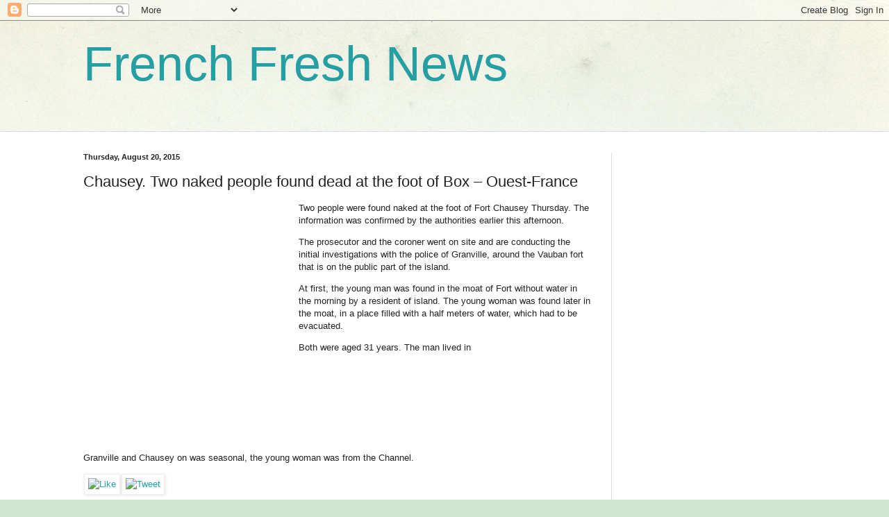

--- FILE ---
content_type: text/html; charset=UTF-8
request_url: https://frenchfreshnews.blogspot.com/2015/08/chausey-two-naked-people-found-dead-at.html
body_size: 16752
content:
<!DOCTYPE html>
<html class='v2' dir='ltr' lang='en'>
<head>
<link href='https://www.blogger.com/static/v1/widgets/4128112664-css_bundle_v2.css' rel='stylesheet' type='text/css'/>
<meta content='width=1100' name='viewport'/>
<meta content='text/html; charset=UTF-8' http-equiv='Content-Type'/>
<meta content='blogger' name='generator'/>
<link href='https://frenchfreshnews.blogspot.com/favicon.ico' rel='icon' type='image/x-icon'/>
<link href='http://frenchfreshnews.blogspot.com/2015/08/chausey-two-naked-people-found-dead-at.html' rel='canonical'/>
<link rel="alternate" type="application/atom+xml" title="French Fresh News - Atom" href="https://frenchfreshnews.blogspot.com/feeds/posts/default" />
<link rel="alternate" type="application/rss+xml" title="French Fresh News - RSS" href="https://frenchfreshnews.blogspot.com/feeds/posts/default?alt=rss" />
<link rel="service.post" type="application/atom+xml" title="French Fresh News - Atom" href="https://www.blogger.com/feeds/5630726190676285263/posts/default" />

<link rel="alternate" type="application/atom+xml" title="French Fresh News - Atom" href="https://frenchfreshnews.blogspot.com/feeds/3227442707414845885/comments/default" />
<!--Can't find substitution for tag [blog.ieCssRetrofitLinks]-->
<link href='http://cache.addthiscdn.com/icons/v1/thumbs/facebook.gif' rel='image_src'/>
<meta content='http://frenchfreshnews.blogspot.com/2015/08/chausey-two-naked-people-found-dead-at.html' property='og:url'/>
<meta content='Chausey. Two naked people found dead at the foot of Box – Ouest-France' property='og:title'/>
<meta content='   Two people were found naked at the foot of Fort Chausey Thursday. The information was confirmed by the authorities earlier this afternoon...' property='og:description'/>
<meta content='https://lh3.googleusercontent.com/blogger_img_proxy/AEn0k_tuAYa3-1Sh3amT5AddWt4qbi-vtTaZWdMvfAheaOs2nl2NcPABFXQ8jNmB66s6t6_F61bbKEoJhBRaTkEynqpYx5Y6I8H3omFHDPe3yvd7u7LK21yFVrFhRh_g=w1200-h630-p-k-no-nu' property='og:image'/>
<title>French Fresh News: Chausey. Two naked people found dead at the foot of Box &#8211; Ouest-France</title>
<style id='page-skin-1' type='text/css'><!--
/*
-----------------------------------------------
Blogger Template Style
Name:     Simple
Designer: Blogger
URL:      www.blogger.com
----------------------------------------------- */
/* Content
----------------------------------------------- */
body {
font: normal normal 12px Arial, Tahoma, Helvetica, FreeSans, sans-serif;
color: #222222;
background: #cfe7d1 url(//themes.googleusercontent.com/image?id=1x_TqXo6-7t6y2ZiuOyQ2Bk6Zod9CTtyKYtRui0IeQJe6hVlJcQiXYG2xQGkxKvl6iZMJ) repeat fixed top center /* Credit: gaffera (http://www.istockphoto.com/googleimages.php?id=4072573&amp;platform=blogger) */;
padding: 0 0 0 0;
background-attachment: scroll;
}
html body .content-outer {
min-width: 0;
max-width: 100%;
width: 100%;
}
h2 {
font-size: 22px;
}
a:link {
text-decoration:none;
color: #249fa3;
}
a:visited {
text-decoration:none;
color: #7c93a1;
}
a:hover {
text-decoration:underline;
color: #5dc2c0;
}
.body-fauxcolumn-outer .fauxcolumn-inner {
background: transparent url(//www.blogblog.com/1kt/simple/body_gradient_tile_light.png) repeat scroll top left;
_background-image: none;
}
.body-fauxcolumn-outer .cap-top {
position: absolute;
z-index: 1;
height: 400px;
width: 100%;
}
.body-fauxcolumn-outer .cap-top .cap-left {
width: 100%;
background: transparent url(//www.blogblog.com/1kt/simple/gradients_light.png) repeat-x scroll top left;
_background-image: none;
}
.content-outer {
-moz-box-shadow: 0 0 0 rgba(0, 0, 0, .15);
-webkit-box-shadow: 0 0 0 rgba(0, 0, 0, .15);
-goog-ms-box-shadow: 0 0 0 #333333;
box-shadow: 0 0 0 rgba(0, 0, 0, .15);
margin-bottom: 1px;
}
.content-inner {
padding: 0 0;
}
.main-outer, .footer-outer {
background-color: #ffffff;
}
/* Header
----------------------------------------------- */
.header-outer {
background: transparent none repeat-x scroll 0 -400px;
_background-image: none;
}
.Header h1 {
font: normal normal 70px Arial, Tahoma, Helvetica, FreeSans, sans-serif;
color: #249fa3;
text-shadow: 0 0 0 rgba(0, 0, 0, .2);
}
.Header h1 a {
color: #249fa3;
}
.Header .description {
font-size: 200%;
color: #444444;
}
.header-inner .Header .titlewrapper {
padding: 22px 30px;
}
.header-inner .Header .descriptionwrapper {
padding: 0 30px;
}
/* Tabs
----------------------------------------------- */
.tabs-inner .section:first-child {
border-top: 0 solid #dddddd;
}
.tabs-inner .section:first-child ul {
margin-top: -0;
border-top: 0 solid #dddddd;
border-left: 0 solid #dddddd;
border-right: 0 solid #dddddd;
}
.tabs-inner .widget ul {
background: transparent none repeat-x scroll 0 -800px;
_background-image: none;
border-bottom: 0 solid #dddddd;
margin-top: 0;
margin-left: -0;
margin-right: -0;
}
.tabs-inner .widget li a {
display: inline-block;
padding: .6em 1em;
font: normal normal 20px Arial, Tahoma, Helvetica, FreeSans, sans-serif;
color: #00818b;
border-left: 0 solid #ffffff;
border-right: 0 solid #dddddd;
}
.tabs-inner .widget li:first-child a {
border-left: none;
}
.tabs-inner .widget li.selected a, .tabs-inner .widget li a:hover {
color: #444444;
background-color: transparent;
text-decoration: none;
}
/* Columns
----------------------------------------------- */
.main-outer {
border-top: 1px solid #dddddd;
}
.fauxcolumn-left-outer .fauxcolumn-inner {
border-right: 1px solid #dddddd;
}
.fauxcolumn-right-outer .fauxcolumn-inner {
border-left: 1px solid #dddddd;
}
/* Headings
----------------------------------------------- */
div.widget > h2,
div.widget h2.title {
margin: 0 0 1em 0;
font: normal bold 11px Arial, Tahoma, Helvetica, FreeSans, sans-serif;
color: #000000;
}
/* Widgets
----------------------------------------------- */
.widget .zippy {
color: #999999;
text-shadow: 2px 2px 1px rgba(0, 0, 0, .1);
}
.widget .popular-posts ul {
list-style: none;
}
/* Posts
----------------------------------------------- */
h2.date-header {
font: normal bold 11px Arial, Tahoma, Helvetica, FreeSans, sans-serif;
}
.date-header span {
background-color: transparent;
color: #222222;
padding: inherit;
letter-spacing: inherit;
margin: inherit;
}
.main-inner {
padding-top: 30px;
padding-bottom: 30px;
}
.main-inner .column-center-inner {
padding: 0 15px;
}
.main-inner .column-center-inner .section {
margin: 0 15px;
}
.post {
margin: 0 0 25px 0;
}
h3.post-title, .comments h4 {
font: normal normal 22px Arial, Tahoma, Helvetica, FreeSans, sans-serif;
margin: .75em 0 0;
}
.post-body {
font-size: 110%;
line-height: 1.4;
position: relative;
}
.post-body img, .post-body .tr-caption-container, .Profile img, .Image img,
.BlogList .item-thumbnail img {
padding: 2px;
background: #ffffff;
border: 1px solid #eeeeee;
-moz-box-shadow: 1px 1px 5px rgba(0, 0, 0, .1);
-webkit-box-shadow: 1px 1px 5px rgba(0, 0, 0, .1);
box-shadow: 1px 1px 5px rgba(0, 0, 0, .1);
}
.post-body img, .post-body .tr-caption-container {
padding: 5px;
}
.post-body .tr-caption-container {
color: #222222;
}
.post-body .tr-caption-container img {
padding: 0;
background: transparent;
border: none;
-moz-box-shadow: 0 0 0 rgba(0, 0, 0, .1);
-webkit-box-shadow: 0 0 0 rgba(0, 0, 0, .1);
box-shadow: 0 0 0 rgba(0, 0, 0, .1);
}
.post-header {
margin: 0 0 1.5em;
line-height: 1.6;
font-size: 90%;
}
.post-footer {
margin: 20px -2px 0;
padding: 5px 10px;
color: #666666;
background-color: #f9f9f9;
border-bottom: 1px solid #eeeeee;
line-height: 1.6;
font-size: 90%;
}
#comments .comment-author {
padding-top: 1.5em;
border-top: 1px solid #dddddd;
background-position: 0 1.5em;
}
#comments .comment-author:first-child {
padding-top: 0;
border-top: none;
}
.avatar-image-container {
margin: .2em 0 0;
}
#comments .avatar-image-container img {
border: 1px solid #eeeeee;
}
/* Comments
----------------------------------------------- */
.comments .comments-content .icon.blog-author {
background-repeat: no-repeat;
background-image: url([data-uri]);
}
.comments .comments-content .loadmore a {
border-top: 1px solid #999999;
border-bottom: 1px solid #999999;
}
.comments .comment-thread.inline-thread {
background-color: #f9f9f9;
}
.comments .continue {
border-top: 2px solid #999999;
}
/* Accents
---------------------------------------------- */
.section-columns td.columns-cell {
border-left: 1px solid #dddddd;
}
.blog-pager {
background: transparent none no-repeat scroll top center;
}
.blog-pager-older-link, .home-link,
.blog-pager-newer-link {
background-color: #ffffff;
padding: 5px;
}
.footer-outer {
border-top: 0 dashed #bbbbbb;
}
/* Mobile
----------------------------------------------- */
body.mobile  {
background-size: auto;
}
.mobile .body-fauxcolumn-outer {
background: transparent none repeat scroll top left;
}
.mobile .body-fauxcolumn-outer .cap-top {
background-size: 100% auto;
}
.mobile .content-outer {
-webkit-box-shadow: 0 0 3px rgba(0, 0, 0, .15);
box-shadow: 0 0 3px rgba(0, 0, 0, .15);
}
.mobile .tabs-inner .widget ul {
margin-left: 0;
margin-right: 0;
}
.mobile .post {
margin: 0;
}
.mobile .main-inner .column-center-inner .section {
margin: 0;
}
.mobile .date-header span {
padding: 0.1em 10px;
margin: 0 -10px;
}
.mobile h3.post-title {
margin: 0;
}
.mobile .blog-pager {
background: transparent none no-repeat scroll top center;
}
.mobile .footer-outer {
border-top: none;
}
.mobile .main-inner, .mobile .footer-inner {
background-color: #ffffff;
}
.mobile-index-contents {
color: #222222;
}
.mobile-link-button {
background-color: #249fa3;
}
.mobile-link-button a:link, .mobile-link-button a:visited {
color: #ffffff;
}
.mobile .tabs-inner .section:first-child {
border-top: none;
}
.mobile .tabs-inner .PageList .widget-content {
background-color: transparent;
color: #444444;
border-top: 0 solid #dddddd;
border-bottom: 0 solid #dddddd;
}
.mobile .tabs-inner .PageList .widget-content .pagelist-arrow {
border-left: 1px solid #dddddd;
}

--></style>
<style id='template-skin-1' type='text/css'><!--
body {
min-width: 1100px;
}
.content-outer, .content-fauxcolumn-outer, .region-inner {
min-width: 1100px;
max-width: 1100px;
_width: 1100px;
}
.main-inner .columns {
padding-left: 0px;
padding-right: 310px;
}
.main-inner .fauxcolumn-center-outer {
left: 0px;
right: 310px;
/* IE6 does not respect left and right together */
_width: expression(this.parentNode.offsetWidth -
parseInt("0px") -
parseInt("310px") + 'px');
}
.main-inner .fauxcolumn-left-outer {
width: 0px;
}
.main-inner .fauxcolumn-right-outer {
width: 310px;
}
.main-inner .column-left-outer {
width: 0px;
right: 100%;
margin-left: -0px;
}
.main-inner .column-right-outer {
width: 310px;
margin-right: -310px;
}
#layout {
min-width: 0;
}
#layout .content-outer {
min-width: 0;
width: 800px;
}
#layout .region-inner {
min-width: 0;
width: auto;
}
body#layout div.add_widget {
padding: 8px;
}
body#layout div.add_widget a {
margin-left: 32px;
}
--></style>
<style>
    body {background-image:url(\/\/themes.googleusercontent.com\/image?id=1x_TqXo6-7t6y2ZiuOyQ2Bk6Zod9CTtyKYtRui0IeQJe6hVlJcQiXYG2xQGkxKvl6iZMJ);}
    
@media (max-width: 200px) { body {background-image:url(\/\/themes.googleusercontent.com\/image?id=1x_TqXo6-7t6y2ZiuOyQ2Bk6Zod9CTtyKYtRui0IeQJe6hVlJcQiXYG2xQGkxKvl6iZMJ&options=w200);}}
@media (max-width: 400px) and (min-width: 201px) { body {background-image:url(\/\/themes.googleusercontent.com\/image?id=1x_TqXo6-7t6y2ZiuOyQ2Bk6Zod9CTtyKYtRui0IeQJe6hVlJcQiXYG2xQGkxKvl6iZMJ&options=w400);}}
@media (max-width: 800px) and (min-width: 401px) { body {background-image:url(\/\/themes.googleusercontent.com\/image?id=1x_TqXo6-7t6y2ZiuOyQ2Bk6Zod9CTtyKYtRui0IeQJe6hVlJcQiXYG2xQGkxKvl6iZMJ&options=w800);}}
@media (max-width: 1200px) and (min-width: 801px) { body {background-image:url(\/\/themes.googleusercontent.com\/image?id=1x_TqXo6-7t6y2ZiuOyQ2Bk6Zod9CTtyKYtRui0IeQJe6hVlJcQiXYG2xQGkxKvl6iZMJ&options=w1200);}}
/* Last tag covers anything over one higher than the previous max-size cap. */
@media (min-width: 1201px) { body {background-image:url(\/\/themes.googleusercontent.com\/image?id=1x_TqXo6-7t6y2ZiuOyQ2Bk6Zod9CTtyKYtRui0IeQJe6hVlJcQiXYG2xQGkxKvl6iZMJ&options=w1600);}}
  </style>
<link href='https://www.blogger.com/dyn-css/authorization.css?targetBlogID=5630726190676285263&amp;zx=f4f717c0-9ed9-49f6-a836-b32803a21c0f' media='none' onload='if(media!=&#39;all&#39;)media=&#39;all&#39;' rel='stylesheet'/><noscript><link href='https://www.blogger.com/dyn-css/authorization.css?targetBlogID=5630726190676285263&amp;zx=f4f717c0-9ed9-49f6-a836-b32803a21c0f' rel='stylesheet'/></noscript>
<meta name='google-adsense-platform-account' content='ca-host-pub-1556223355139109'/>
<meta name='google-adsense-platform-domain' content='blogspot.com'/>

<!-- data-ad-client=ca-pub-6265765781786440 -->

</head>
<body class='loading variant-wide'>
<div class='navbar section' id='navbar' name='Navbar'><div class='widget Navbar' data-version='1' id='Navbar1'><script type="text/javascript">
    function setAttributeOnload(object, attribute, val) {
      if(window.addEventListener) {
        window.addEventListener('load',
          function(){ object[attribute] = val; }, false);
      } else {
        window.attachEvent('onload', function(){ object[attribute] = val; });
      }
    }
  </script>
<div id="navbar-iframe-container"></div>
<script type="text/javascript" src="https://apis.google.com/js/platform.js"></script>
<script type="text/javascript">
      gapi.load("gapi.iframes:gapi.iframes.style.bubble", function() {
        if (gapi.iframes && gapi.iframes.getContext) {
          gapi.iframes.getContext().openChild({
              url: 'https://www.blogger.com/navbar/5630726190676285263?po\x3d3227442707414845885\x26origin\x3dhttps://frenchfreshnews.blogspot.com',
              where: document.getElementById("navbar-iframe-container"),
              id: "navbar-iframe"
          });
        }
      });
    </script><script type="text/javascript">
(function() {
var script = document.createElement('script');
script.type = 'text/javascript';
script.src = '//pagead2.googlesyndication.com/pagead/js/google_top_exp.js';
var head = document.getElementsByTagName('head')[0];
if (head) {
head.appendChild(script);
}})();
</script>
</div></div>
<div class='body-fauxcolumns'>
<div class='fauxcolumn-outer body-fauxcolumn-outer'>
<div class='cap-top'>
<div class='cap-left'></div>
<div class='cap-right'></div>
</div>
<div class='fauxborder-left'>
<div class='fauxborder-right'></div>
<div class='fauxcolumn-inner'>
</div>
</div>
<div class='cap-bottom'>
<div class='cap-left'></div>
<div class='cap-right'></div>
</div>
</div>
</div>
<div class='content'>
<div class='content-fauxcolumns'>
<div class='fauxcolumn-outer content-fauxcolumn-outer'>
<div class='cap-top'>
<div class='cap-left'></div>
<div class='cap-right'></div>
</div>
<div class='fauxborder-left'>
<div class='fauxborder-right'></div>
<div class='fauxcolumn-inner'>
</div>
</div>
<div class='cap-bottom'>
<div class='cap-left'></div>
<div class='cap-right'></div>
</div>
</div>
</div>
<div class='content-outer'>
<div class='content-cap-top cap-top'>
<div class='cap-left'></div>
<div class='cap-right'></div>
</div>
<div class='fauxborder-left content-fauxborder-left'>
<div class='fauxborder-right content-fauxborder-right'></div>
<div class='content-inner'>
<header>
<div class='header-outer'>
<div class='header-cap-top cap-top'>
<div class='cap-left'></div>
<div class='cap-right'></div>
</div>
<div class='fauxborder-left header-fauxborder-left'>
<div class='fauxborder-right header-fauxborder-right'></div>
<div class='region-inner header-inner'>
<div class='header section' id='header' name='Header'><div class='widget Header' data-version='1' id='Header1'>
<div id='header-inner'>
<div class='titlewrapper'>
<h1 class='title'>
<a href='https://frenchfreshnews.blogspot.com/'>
French Fresh News
</a>
</h1>
</div>
<div class='descriptionwrapper'>
<p class='description'><span>
</span></p>
</div>
</div>
</div></div>
</div>
</div>
<div class='header-cap-bottom cap-bottom'>
<div class='cap-left'></div>
<div class='cap-right'></div>
</div>
</div>
</header>
<div class='tabs-outer'>
<div class='tabs-cap-top cap-top'>
<div class='cap-left'></div>
<div class='cap-right'></div>
</div>
<div class='fauxborder-left tabs-fauxborder-left'>
<div class='fauxborder-right tabs-fauxborder-right'></div>
<div class='region-inner tabs-inner'>
<div class='tabs no-items section' id='crosscol' name='Cross-Column'></div>
<div class='tabs no-items section' id='crosscol-overflow' name='Cross-Column 2'></div>
</div>
</div>
<div class='tabs-cap-bottom cap-bottom'>
<div class='cap-left'></div>
<div class='cap-right'></div>
</div>
</div>
<div class='main-outer'>
<div class='main-cap-top cap-top'>
<div class='cap-left'></div>
<div class='cap-right'></div>
</div>
<div class='fauxborder-left main-fauxborder-left'>
<div class='fauxborder-right main-fauxborder-right'></div>
<div class='region-inner main-inner'>
<div class='columns fauxcolumns'>
<div class='fauxcolumn-outer fauxcolumn-center-outer'>
<div class='cap-top'>
<div class='cap-left'></div>
<div class='cap-right'></div>
</div>
<div class='fauxborder-left'>
<div class='fauxborder-right'></div>
<div class='fauxcolumn-inner'>
</div>
</div>
<div class='cap-bottom'>
<div class='cap-left'></div>
<div class='cap-right'></div>
</div>
</div>
<div class='fauxcolumn-outer fauxcolumn-left-outer'>
<div class='cap-top'>
<div class='cap-left'></div>
<div class='cap-right'></div>
</div>
<div class='fauxborder-left'>
<div class='fauxborder-right'></div>
<div class='fauxcolumn-inner'>
</div>
</div>
<div class='cap-bottom'>
<div class='cap-left'></div>
<div class='cap-right'></div>
</div>
</div>
<div class='fauxcolumn-outer fauxcolumn-right-outer'>
<div class='cap-top'>
<div class='cap-left'></div>
<div class='cap-right'></div>
</div>
<div class='fauxborder-left'>
<div class='fauxborder-right'></div>
<div class='fauxcolumn-inner'>
</div>
</div>
<div class='cap-bottom'>
<div class='cap-left'></div>
<div class='cap-right'></div>
</div>
</div>
<!-- corrects IE6 width calculation -->
<div class='columns-inner'>
<div class='column-center-outer'>
<div class='column-center-inner'>
<div class='main section' id='main' name='Main'><div class='widget Blog' data-version='1' id='Blog1'>
<div class='blog-posts hfeed'>

          <div class="date-outer">
        
<h2 class='date-header'><span>Thursday, August 20, 2015</span></h2>

          <div class="date-posts">
        
<div class='post-outer'>
<div class='post hentry' itemprop='blogPost' itemscope='itemscope' itemtype='http://schema.org/BlogPosting'>
<meta content='http://cache.addthiscdn.com/icons/v1/thumbs/facebook.gif' itemprop='image_url'/>
<meta content='5630726190676285263' itemprop='blogId'/>
<meta content='3227442707414845885' itemprop='postId'/>
<a name='3227442707414845885'></a>
<h3 class='post-title entry-title' itemprop='name'>
Chausey. Two naked people found dead at the foot of Box &#8211; Ouest-France
</h3>
<div class='post-header'>
<div class='post-header-line-1'></div>
</div>
<div class='post-body entry-content' id='post-body-3227442707414845885' itemprop='description articleBody'>
<div id='iklan13227442707414845885'></div>
<div style='clear:both; margin:10px 0'>
<script async src="//pagead2.googlesyndication.com/pagead/js/adsbygoogle.js"></script>
<!-- Blog ads 2 -->
<ins class="adsbygoogle"
     style="display:inline-block;width:728px;height:90px"
     data-ad-client="ca-pub-6265765781786440"
     data-ad-slot="5678325811"></ins>
<script>
(adsbygoogle = window.adsbygoogle || []).push({});
</script>
</div>
<div id='iklan23227442707414845885'><div style='float: left; margin-right: 10px;'><script async src="//pagead2.googlesyndication.com/pagead/js/adsbygoogle.js"></script>
<!-- DI DALAM POST -->
<ins class="adsbygoogle"
     style="display:inline-block;width:300px;height:250px"
     data-ad-client="ca-pub-6265765781786440"
     data-ad-slot="9094293818"></ins>
<script>
(adsbygoogle = window.adsbygoogle || []).push({});
</script></div><div class = "inside" itemprop = "ArticleBody" readability = "30">  <p> Two people were found naked at the foot of Fort Chausey Thursday. The information was confirmed by the authorities earlier this afternoon. </P>  <p> The prosecutor and the coroner went on site and are conducting the initial investigations with the police of Granville, around the Vauban fort that is on the public part of the island. </p>  <p> At first, the young man was found in the moat of Fort without water in the morning by a resident of island. The young woman was found later in the moat, in a place filled with a half meters of water, which had to be evacuated. </P>  <p> Both were aged 31 years. The man lived in Granville and Chausey on was seasonal, the young woman was from the Channel. </P> </div>  <a href="http://api.addthis.com/oexchange/0.8/forward/facebook/offer?url=http%3A%2F%2Feirchey3.besaba.com%2Fb1c4-french%2Fchausey-two-naked-people-found-dead-at-the-foot-of-box-ouest-france%2F" target="_blank"><img alt="Like" border="0" src="https://lh3.googleusercontent.com/blogger_img_proxy/AEn0k_tuAYa3-1Sh3amT5AddWt4qbi-vtTaZWdMvfAheaOs2nl2NcPABFXQ8jNmB66s6t6_F61bbKEoJhBRaTkEynqpYx5Y6I8H3omFHDPe3yvd7u7LK21yFVrFhRh_g=s0-d" style="margin: 1px;"></a><a href="http://api.addthis.com/oexchange/0.8/forward/twitter/offer?url=http%3A%2F%2Feirchey3.besaba.com%2Fb1c4-french%2Fchausey-two-naked-people-found-dead-at-the-foot-of-box-ouest-france%2F&amp;title=Chausey.+Two+naked+people+found+dead+at+the+foot+of+Box+%E2%80%93+Ouest-France" target="_blank"><img alt="Tweet" border="0" src="https://lh3.googleusercontent.com/blogger_img_proxy/AEn0k_vQIV3WiYY4aOWYQjAdc-5__Qn6VMMylg2L6D_KTBUPryoHhtngTNPBD1azRe0LvoLehL91Af9fKKqxQGb6RqOBJobcGlrwHKlHBJyHbzslga4q8k2sXK08McQ=s0-d" style="margin: 1px;"></a></div>
<script type='text/javascript'>
var obj0=document.getElementById("iklan13227442707414845885");
var obj1=document.getElementById("iklan23227442707414845885");
var s=obj1.innerHTML;
var t=s.substr(0,s.length/2);
var r=t.lastIndexOf(" ");
if(r>0) {obj0.innerHTML=s.substr(0,r);obj1.innerHTML=s.substr(r+1);}
</script>
<div style='clear: both;'></div>
</div>
<div class='post-footer'>
<div class='post-footer-line post-footer-line-1'><span class='post-author vcard'>
Posted by
<span class='fn' itemprop='author' itemscope='itemscope' itemtype='http://schema.org/Person'>
<meta content='https://www.blogger.com/profile/03372222568360546573' itemprop='url'/>
<a class='g-profile' href='https://www.blogger.com/profile/03372222568360546573' rel='author' title='author profile'>
<span itemprop='name'>Pronegrot</span>
</a>
</span>
</span>
<span class='post-timestamp'>
at
<meta content='http://frenchfreshnews.blogspot.com/2015/08/chausey-two-naked-people-found-dead-at.html' itemprop='url'/>
<a class='timestamp-link' href='https://frenchfreshnews.blogspot.com/2015/08/chausey-two-naked-people-found-dead-at.html' rel='bookmark' title='permanent link'><abbr class='published' itemprop='datePublished' title='2015-08-20T16:28:00-07:00'>4:28&#8239;PM</abbr></a>
</span>
<span class='post-comment-link'>
</span>
<span class='post-icons'>
<span class='item-control blog-admin pid-676181964'>
<a href='https://www.blogger.com/post-edit.g?blogID=5630726190676285263&postID=3227442707414845885&from=pencil' title='Edit Post'>
<img alt='' class='icon-action' height='18' src='https://resources.blogblog.com/img/icon18_edit_allbkg.gif' width='18'/>
</a>
</span>
</span>
<div class='post-share-buttons goog-inline-block'>
<a class='goog-inline-block share-button sb-email' href='https://www.blogger.com/share-post.g?blogID=5630726190676285263&postID=3227442707414845885&target=email' target='_blank' title='Email This'><span class='share-button-link-text'>Email This</span></a><a class='goog-inline-block share-button sb-blog' href='https://www.blogger.com/share-post.g?blogID=5630726190676285263&postID=3227442707414845885&target=blog' onclick='window.open(this.href, "_blank", "height=270,width=475"); return false;' target='_blank' title='BlogThis!'><span class='share-button-link-text'>BlogThis!</span></a><a class='goog-inline-block share-button sb-twitter' href='https://www.blogger.com/share-post.g?blogID=5630726190676285263&postID=3227442707414845885&target=twitter' target='_blank' title='Share to X'><span class='share-button-link-text'>Share to X</span></a><a class='goog-inline-block share-button sb-facebook' href='https://www.blogger.com/share-post.g?blogID=5630726190676285263&postID=3227442707414845885&target=facebook' onclick='window.open(this.href, "_blank", "height=430,width=640"); return false;' target='_blank' title='Share to Facebook'><span class='share-button-link-text'>Share to Facebook</span></a><a class='goog-inline-block share-button sb-pinterest' href='https://www.blogger.com/share-post.g?blogID=5630726190676285263&postID=3227442707414845885&target=pinterest' target='_blank' title='Share to Pinterest'><span class='share-button-link-text'>Share to Pinterest</span></a>
</div>
</div>
<div class='post-footer-line post-footer-line-2'><span class='post-labels'>
</span>
</div>
<div class='post-footer-line post-footer-line-3'><span class='post-location'>
</span>
</div>
</div>
</div>
<div class='comments' id='comments'>
<a name='comments'></a>
<h4>No comments:</h4>
<div id='Blog1_comments-block-wrapper'>
<dl class='avatar-comment-indent' id='comments-block'>
</dl>
</div>
<p class='comment-footer'>
<div class='comment-form'>
<a name='comment-form'></a>
<h4 id='comment-post-message'>Post a Comment</h4>
<p>
</p>
<a href='https://www.blogger.com/comment/frame/5630726190676285263?po=3227442707414845885&hl=en&saa=85391&origin=https://frenchfreshnews.blogspot.com' id='comment-editor-src'></a>
<iframe allowtransparency='true' class='blogger-iframe-colorize blogger-comment-from-post' frameborder='0' height='410px' id='comment-editor' name='comment-editor' src='' width='100%'></iframe>
<script src='https://www.blogger.com/static/v1/jsbin/4212676325-comment_from_post_iframe.js' type='text/javascript'></script>
<script type='text/javascript'>
      BLOG_CMT_createIframe('https://www.blogger.com/rpc_relay.html');
    </script>
</div>
</p>
</div>
</div>

        </div></div>
      
</div>
<div class='blog-pager' id='blog-pager'>
<span id='blog-pager-newer-link'>
<a class='blog-pager-newer-link' href='https://frenchfreshnews.blogspot.com/2015/08/saint-nazaire-microlight-accident.html' id='Blog1_blog-pager-newer-link' title='Newer Post'>Newer Post</a>
</span>
<span id='blog-pager-older-link'>
<a class='blog-pager-older-link' href='https://frenchfreshnews.blogspot.com/2015/08/chausey-channel-bare-couple-found-dead.html' id='Blog1_blog-pager-older-link' title='Older Post'>Older Post</a>
</span>
<a class='home-link' href='https://frenchfreshnews.blogspot.com/'>Home</a>
</div>
<div class='clear'></div>
<div class='post-feeds'>
<div class='feed-links'>
Subscribe to:
<a class='feed-link' href='https://frenchfreshnews.blogspot.com/feeds/3227442707414845885/comments/default' target='_blank' type='application/atom+xml'>Post Comments (Atom)</a>
</div>
</div>
</div></div>
</div>
</div>
<div class='column-left-outer'>
<div class='column-left-inner'>
<aside>
</aside>
</div>
</div>
<div class='column-right-outer'>
<div class='column-right-inner'>
<aside>
<div class='sidebar section' id='sidebar-right-1'><div class='widget HTML' data-version='1' id='HTML1'>
<div class='widget-content'>
<script async src="//pagead2.googlesyndication.com/pagead/js/adsbygoogle.js"></script>
<!-- Blog -->
<ins class="adsbygoogle"
     style="display:inline-block;width:160px;height:600px"
     data-ad-client="ca-pub-6265765781786440"
     data-ad-slot="7294659814"></ins>
<script>
(adsbygoogle = window.adsbygoogle || []).push({});
</script>
</div>
<div class='clear'></div>
</div><div class='widget PopularPosts' data-version='1' id='PopularPosts1'>
<h2>Popular Posts</h2>
<div class='widget-content popular-posts'>
<ul>
<li>
<div class='item-content'>
<div class='item-thumbnail'>
<a href='https://frenchfreshnews.blogspot.com/2017/02/jain-renaud-vianney-check-out-winners.html' target='_blank'>
<img alt='' border='0' src='https://lh3.googleusercontent.com/blogger_img_proxy/AEn0k_tuAYa3-1Sh3amT5AddWt4qbi-vtTaZWdMvfAheaOs2nl2NcPABFXQ8jNmB66s6t6_F61bbKEoJhBRaTkEynqpYx5Y6I8H3omFHDPe3yvd7u7LK21yFVrFhRh_g=w72-h72-p-k-no-nu'/>
</a>
</div>
<div class='item-title'><a href='https://frenchfreshnews.blogspot.com/2017/02/jain-renaud-vianney-check-out-winners.html'>Jain, Renaud, Vianney&#8230; check out the winners of the Victoires de la musique 2017 &#8211; Franceinfo</a></div>
<div class='item-snippet'>some thirty artists in the running, but only twelve prizes to be awarded. The Victories of the music took place, Friday, February 10, at the...</div>
</div>
<div style='clear: both;'></div>
</li>
<li>
<div class='item-content'>
<div class='item-thumbnail'>
<a href='https://frenchfreshnews.blogspot.com/2017/02/four-people-suspected-of-preparing.html' target='_blank'>
<img alt='' border='0' src='https://lh3.googleusercontent.com/blogger_img_proxy/AEn0k_toXYL0agmo6fZY5q67iWeETtis1LUVOCi8kOZRWSg46eKQXKVX1DvQNEhPBaTlvJqvBy0JqhXmk_eijoqa6VoyHDJlveCEgveYX0lfop3wJ7Eb8NaNgBAQiL2DDM0xmzJzpYGir1ARpc1I-wY6-p2S2iVSBYXuqrfmNO-kbqr44WZLbqgLbw=w72-h72-p-k-no-nu'/>
</a>
</div>
<div class='item-title'><a href='https://frenchfreshnews.blogspot.com/2017/02/four-people-suspected-of-preparing.html'>Four people suspected of preparing a terrorist attack arrested in Montpellier &#8211; Le Figaro</a></div>
<div class='item-snippet'>VIDEO &#8211; According to the Interior minister, Bruno Le Roux, the sweep occurred on Friday morning &#8220;helped to foil on a project of imminent bom...</div>
</div>
<div style='clear: both;'></div>
</li>
<li>
<div class='item-content'>
<div class='item-thumbnail'>
<a href='https://frenchfreshnews.blogspot.com/2017/02/francois-fillon-says-it-is-determined.html' target='_blank'>
<img alt='' border='0' src='https://lh3.googleusercontent.com/blogger_img_proxy/AEn0k_tuAYa3-1Sh3amT5AddWt4qbi-vtTaZWdMvfAheaOs2nl2NcPABFXQ8jNmB66s6t6_F61bbKEoJhBRaTkEynqpYx5Y6I8H3omFHDPe3yvd7u7LK21yFVrFhRh_g=w72-h72-p-k-no-nu'/>
</a>
</div>
<div class='item-title'><a href='https://frenchfreshnews.blogspot.com/2017/02/francois-fillon-says-it-is-determined.html'>François Fillon says it is determined to &#8220;resist shock&#8221; &#8211; Le Figaro</a></div>
<div class='item-snippet'>meeting on Thursday evening at Poitiers, in the company of Jean-Pierre Raffarin, in which he heaps praise, the candidate of the right, has d...</div>
</div>
<div style='clear: both;'></div>
</li>
<li>
<div class='item-content'>
<div class='item-thumbnail'>
<a href='https://frenchfreshnews.blogspot.com/2017/02/attack-of-louvre-singular-route-of.html' target='_blank'>
<img alt='' border='0' src='https://lh3.googleusercontent.com/blogger_img_proxy/AEn0k_tuAYa3-1Sh3amT5AddWt4qbi-vtTaZWdMvfAheaOs2nl2NcPABFXQ8jNmB66s6t6_F61bbKEoJhBRaTkEynqpYx5Y6I8H3omFHDPe3yvd7u7LK21yFVrFhRh_g=w72-h72-p-k-no-nu'/>
</a>
</div>
<div class='item-title'><a href='https://frenchfreshnews.blogspot.com/2017/02/attack-of-louvre-singular-route-of.html'>Attack of the Louvre: the singular route of the assailant &#8211; The Express</a></div>
<div class='item-snippet'>at the age of 29, the young Egyptian had everything to succeed a great career for sales executive in this rich country, where it was install...</div>
</div>
<div style='clear: both;'></div>
</li>
<li>
<div class='item-content'>
<div class='item-thumbnail'>
<a href='https://frenchfreshnews.blogspot.com/2017/02/police-and-security-proposed-by.html' target='_blank'>
<img alt='' border='0' src='https://lh3.googleusercontent.com/blogger_img_proxy/AEn0k_tuAYa3-1Sh3amT5AddWt4qbi-vtTaZWdMvfAheaOs2nl2NcPABFXQ8jNmB66s6t6_F61bbKEoJhBRaTkEynqpYx5Y6I8H3omFHDPe3yvd7u7LK21yFVrFhRh_g=w72-h72-p-k-no-nu'/>
</a>
</div>
<div class='item-title'><a href='https://frenchfreshnews.blogspot.com/2017/02/police-and-security-proposed-by.html'>Police and security, proposed by the presidential candidates &#8211; The Cross</a></div>
<div class='item-snippet'>  While four police officers have been indicted for rape and violence after the arrest of the young Theo at Aulnay-sous-Bois, The Cross  rev...</div>
</div>
<div style='clear: both;'></div>
</li>
<li>
<div class='item-content'>
<div class='item-thumbnail'>
<a href='https://frenchfreshnews.blogspot.com/2017/02/attack-of-louvre-attacker-placed-in.html' target='_blank'>
<img alt='' border='0' src='https://lh3.googleusercontent.com/blogger_img_proxy/AEn0k_tuAYa3-1Sh3amT5AddWt4qbi-vtTaZWdMvfAheaOs2nl2NcPABFXQ8jNmB66s6t6_F61bbKEoJhBRaTkEynqpYx5Y6I8H3omFHDPe3yvd7u7LK21yFVrFhRh_g=w72-h72-p-k-no-nu'/>
</a>
</div>
<div class='item-title'><a href='https://frenchfreshnews.blogspot.com/2017/02/attack-of-louvre-attacker-placed-in.html'>Attack of the Louvre : the attacker placed in the review Le Figaro</a></div>
<div class='item-snippet'>VIDEO &#8211; Egyptian Abdullah Reda El-Hamahmy is the alleged perpetrator of the attack against the military operation Sentinel at the Carroussel...</div>
</div>
<div style='clear: both;'></div>
</li>
<li>
<div class='item-content'>
<div class='item-thumbnail'>
<a href='https://frenchfreshnews.blogspot.com/2017/02/arrests-in-montpellier-plan-of-attack.html' target='_blank'>
<img alt='' border='0' src='https://lh3.googleusercontent.com/blogger_img_proxy/[base64]w72-h72-p-k-no-nu'/>
</a>
</div>
<div class='item-title'><a href='https://frenchfreshnews.blogspot.com/2017/02/arrests-in-montpellier-plan-of-attack.html'>Arrests in Montpellier, plan of attack foiled : what do we know ? &#8211; Ouest-France</a></div>
<div class='item-snippet'>Four people suspected of preparing an attack were arrested in Montpellier on Friday morning by the Sub-directorate anti-terrorism. The suspe...</div>
</div>
<div style='clear: both;'></div>
</li>
<li>
<div class='item-content'>
<div class='item-thumbnail'>
<a href='https://frenchfreshnews.blogspot.com/2017/02/case-theo-police-of-police-favours.html' target='_blank'>
<img alt='' border='0' src='https://lh3.googleusercontent.com/blogger_img_proxy/AEn0k_tuAYa3-1Sh3amT5AddWt4qbi-vtTaZWdMvfAheaOs2nl2NcPABFXQ8jNmB66s6t6_F61bbKEoJhBRaTkEynqpYx5Y6I8H3omFHDPe3yvd7u7LK21yFVrFhRh_g=w72-h72-p-k-no-nu'/>
</a>
</div>
<div class='item-title'><a href='https://frenchfreshnews.blogspot.com/2017/02/case-theo-police-of-police-favours.html'>Case Theo : the police of the police favours the thesis of the accident rather than the rape &#8211; The Figaro</a></div>
<div class='item-snippet'>VIDEOS &#8211; the first conclusions of the IGPN dismiss the idea of &#8220;rape deliberate&#8221; based on the cctv footage. These images still need to be vi...</div>
</div>
<div style='clear: both;'></div>
</li>
<li>
<div class='item-content'>
<div class='item-thumbnail'>
<a href='https://frenchfreshnews.blogspot.com/2017/02/aliens-muslim-ban-deceptive-statements.html' target='_blank'>
<img alt='' border='0' src='https://lh3.googleusercontent.com/blogger_img_proxy/[base64]w72-h72-p-k-no-nu'/>
</a>
</div>
<div class='item-title'><a href='https://frenchfreshnews.blogspot.com/2017/02/aliens-muslim-ban-deceptive-statements.html'>Aliens, &#8221; Muslim ban &#8220;&#8230; The deceptive statements of Marine Le Pen in The &#8220;Transmit policy&#8221;, The World</a></div>
<div class='item-snippet'>The candidate of the Front national was the guest of France 2 on Thursday evening. She has, on several occasions, supported on arguments tha...</div>
</div>
<div style='clear: both;'></div>
</li>
<li>
<div class='item-content'>
<div class='item-thumbnail'>
<a href='https://frenchfreshnews.blogspot.com/2017/02/the-front-national-why-it-has-not.html' target='_blank'>
<img alt='' border='0' src='https://lh3.googleusercontent.com/blogger_img_proxy/AEn0k_tuAYa3-1Sh3amT5AddWt4qbi-vtTaZWdMvfAheaOs2nl2NcPABFXQ8jNmB66s6t6_F61bbKEoJhBRaTkEynqpYx5Y6I8H3omFHDPe3yvd7u7LK21yFVrFhRh_g=w72-h72-p-k-no-nu'/>
</a>
</div>
<div class='item-title'><a href='https://frenchfreshnews.blogspot.com/2017/02/the-front-national-why-it-has-not.html'>The Front national. Why it has not changed &#8211; Ouest-France</a></div>
<div class='item-snippet'>To expand its base election, Marine Le Pen is seeking to soften his image and his speech. Behind the façade, the program remains true to the...</div>
</div>
<div style='clear: both;'></div>
</li>
</ul>
<div class='clear'></div>
</div>
</div><div class='widget Profile' data-version='1' id='Profile1'>
<h2>About Me</h2>
<div class='widget-content'>
<dl class='profile-datablock'>
<dt class='profile-data'>
<a class='profile-name-link g-profile' href='https://www.blogger.com/profile/03372222568360546573' rel='author' style='background-image: url(//www.blogger.com/img/logo-16.png);'>
Pronegrot
</a>
</dt>
</dl>
<a class='profile-link' href='https://www.blogger.com/profile/03372222568360546573' rel='author'>View my complete profile</a>
<div class='clear'></div>
</div>
</div><div class='widget BlogArchive' data-version='1' id='BlogArchive1'>
<h2>Blog Archive</h2>
<div class='widget-content'>
<div id='ArchiveList'>
<div id='BlogArchive1_ArchiveList'>
<ul class='hierarchy'>
<li class='archivedate collapsed'>
<a class='toggle' href='javascript:void(0)'>
<span class='zippy'>

        &#9658;&#160;
      
</span>
</a>
<a class='post-count-link' href='https://frenchfreshnews.blogspot.com/2017/'>
2017
</a>
<span class='post-count' dir='ltr'>(357)</span>
<ul class='hierarchy'>
<li class='archivedate collapsed'>
<a class='toggle' href='javascript:void(0)'>
<span class='zippy'>

        &#9658;&#160;
      
</span>
</a>
<a class='post-count-link' href='https://frenchfreshnews.blogspot.com/2017/02/'>
February
</a>
<span class='post-count' dir='ltr'>(90)</span>
</li>
</ul>
<ul class='hierarchy'>
<li class='archivedate collapsed'>
<a class='toggle' href='javascript:void(0)'>
<span class='zippy'>

        &#9658;&#160;
      
</span>
</a>
<a class='post-count-link' href='https://frenchfreshnews.blogspot.com/2017/01/'>
January
</a>
<span class='post-count' dir='ltr'>(267)</span>
</li>
</ul>
</li>
</ul>
<ul class='hierarchy'>
<li class='archivedate collapsed'>
<a class='toggle' href='javascript:void(0)'>
<span class='zippy'>

        &#9658;&#160;
      
</span>
</a>
<a class='post-count-link' href='https://frenchfreshnews.blogspot.com/2016/'>
2016
</a>
<span class='post-count' dir='ltr'>(3208)</span>
<ul class='hierarchy'>
<li class='archivedate collapsed'>
<a class='toggle' href='javascript:void(0)'>
<span class='zippy'>

        &#9658;&#160;
      
</span>
</a>
<a class='post-count-link' href='https://frenchfreshnews.blogspot.com/2016/12/'>
December
</a>
<span class='post-count' dir='ltr'>(269)</span>
</li>
</ul>
<ul class='hierarchy'>
<li class='archivedate collapsed'>
<a class='toggle' href='javascript:void(0)'>
<span class='zippy'>

        &#9658;&#160;
      
</span>
</a>
<a class='post-count-link' href='https://frenchfreshnews.blogspot.com/2016/11/'>
November
</a>
<span class='post-count' dir='ltr'>(272)</span>
</li>
</ul>
<ul class='hierarchy'>
<li class='archivedate collapsed'>
<a class='toggle' href='javascript:void(0)'>
<span class='zippy'>

        &#9658;&#160;
      
</span>
</a>
<a class='post-count-link' href='https://frenchfreshnews.blogspot.com/2016/10/'>
October
</a>
<span class='post-count' dir='ltr'>(255)</span>
</li>
</ul>
<ul class='hierarchy'>
<li class='archivedate collapsed'>
<a class='toggle' href='javascript:void(0)'>
<span class='zippy'>

        &#9658;&#160;
      
</span>
</a>
<a class='post-count-link' href='https://frenchfreshnews.blogspot.com/2016/09/'>
September
</a>
<span class='post-count' dir='ltr'>(174)</span>
</li>
</ul>
<ul class='hierarchy'>
<li class='archivedate collapsed'>
<a class='toggle' href='javascript:void(0)'>
<span class='zippy'>

        &#9658;&#160;
      
</span>
</a>
<a class='post-count-link' href='https://frenchfreshnews.blogspot.com/2016/08/'>
August
</a>
<span class='post-count' dir='ltr'>(304)</span>
</li>
</ul>
<ul class='hierarchy'>
<li class='archivedate collapsed'>
<a class='toggle' href='javascript:void(0)'>
<span class='zippy'>

        &#9658;&#160;
      
</span>
</a>
<a class='post-count-link' href='https://frenchfreshnews.blogspot.com/2016/07/'>
July
</a>
<span class='post-count' dir='ltr'>(310)</span>
</li>
</ul>
<ul class='hierarchy'>
<li class='archivedate collapsed'>
<a class='toggle' href='javascript:void(0)'>
<span class='zippy'>

        &#9658;&#160;
      
</span>
</a>
<a class='post-count-link' href='https://frenchfreshnews.blogspot.com/2016/06/'>
June
</a>
<span class='post-count' dir='ltr'>(290)</span>
</li>
</ul>
<ul class='hierarchy'>
<li class='archivedate collapsed'>
<a class='toggle' href='javascript:void(0)'>
<span class='zippy'>

        &#9658;&#160;
      
</span>
</a>
<a class='post-count-link' href='https://frenchfreshnews.blogspot.com/2016/05/'>
May
</a>
<span class='post-count' dir='ltr'>(302)</span>
</li>
</ul>
<ul class='hierarchy'>
<li class='archivedate collapsed'>
<a class='toggle' href='javascript:void(0)'>
<span class='zippy'>

        &#9658;&#160;
      
</span>
</a>
<a class='post-count-link' href='https://frenchfreshnews.blogspot.com/2016/04/'>
April
</a>
<span class='post-count' dir='ltr'>(313)</span>
</li>
</ul>
<ul class='hierarchy'>
<li class='archivedate collapsed'>
<a class='toggle' href='javascript:void(0)'>
<span class='zippy'>

        &#9658;&#160;
      
</span>
</a>
<a class='post-count-link' href='https://frenchfreshnews.blogspot.com/2016/03/'>
March
</a>
<span class='post-count' dir='ltr'>(313)</span>
</li>
</ul>
<ul class='hierarchy'>
<li class='archivedate collapsed'>
<a class='toggle' href='javascript:void(0)'>
<span class='zippy'>

        &#9658;&#160;
      
</span>
</a>
<a class='post-count-link' href='https://frenchfreshnews.blogspot.com/2016/02/'>
February
</a>
<span class='post-count' dir='ltr'>(296)</span>
</li>
</ul>
<ul class='hierarchy'>
<li class='archivedate collapsed'>
<a class='toggle' href='javascript:void(0)'>
<span class='zippy'>

        &#9658;&#160;
      
</span>
</a>
<a class='post-count-link' href='https://frenchfreshnews.blogspot.com/2016/01/'>
January
</a>
<span class='post-count' dir='ltr'>(110)</span>
</li>
</ul>
</li>
</ul>
<ul class='hierarchy'>
<li class='archivedate expanded'>
<a class='toggle' href='javascript:void(0)'>
<span class='zippy toggle-open'>

        &#9660;&#160;
      
</span>
</a>
<a class='post-count-link' href='https://frenchfreshnews.blogspot.com/2015/'>
2015
</a>
<span class='post-count' dir='ltr'>(2318)</span>
<ul class='hierarchy'>
<li class='archivedate expanded'>
<a class='toggle' href='javascript:void(0)'>
<span class='zippy toggle-open'>

        &#9660;&#160;
      
</span>
</a>
<a class='post-count-link' href='https://frenchfreshnews.blogspot.com/2015/08/'>
August
</a>
<span class='post-count' dir='ltr'>(223)</span>
<ul class='posts'>
<li><a href='https://frenchfreshnews.blogspot.com/2015/08/versailles-arrested-on-bus-with-fake.html'>Versailles arrested on the bus with a fake gun and...</a></li>
<li><a href='https://frenchfreshnews.blogspot.com/2015/08/shooting-in-thalys-provides-that.html'>Shooting in the Thalys provides that Guillaume Pep...</a></li>
<li><a href='https://frenchfreshnews.blogspot.com/2015/08/shots-in-thalys-it-was-typed-until-it.html'>Shots in the Thalys: &#8220;It was typed until it crumbl...</a></li>
<li><a href='https://frenchfreshnews.blogspot.com/2015/08/lot-man-dies-crushed-by-beer-kegs-at.html'>Lot: a man dies crushed by beer kegs at a village ...</a></li>
<li><a href='https://frenchfreshnews.blogspot.com/2015/08/one-of-heroes-of-thalys-our-only-chance.html'>One of the heroes of Thalys: &#8220;Our only chance to s...</a></li>
<li><a href='https://frenchfreshnews.blogspot.com/2015/08/attack-thalys-without-them-wed-all-be.html'>Attack Thalys: &#8220;Without them, we&#8217;d all be dead&#8221; &#8211; ...</a></li>
<li><a href='https://frenchfreshnews.blogspot.com/2015/08/brighton-video-plane-crash-open-air.html'>Brighton. Video. Plane crash open air meeting, sev...</a></li>
<li><a href='https://frenchfreshnews.blogspot.com/2015/08/thalys-shooter-suspected-of-being.html'>Thalys shooter suspected of being a radical Islami...</a></li>
<li><a href='https://frenchfreshnews.blogspot.com/2015/08/shots-thalys-sncf-will-set-up-national.html'>Shots Thalys: SNCF will set up a &#8220;national reporti...</a></li>
<li><a href='https://frenchfreshnews.blogspot.com/2015/08/attack-of-thalys-is-ayoub-el-khazzani.html'>Attack of Thalys is Ayoub El Khazzani? &#8211; The Obs</a></li>
<li><a href='https://frenchfreshnews.blogspot.com/2015/08/emmanuelle-cosse-when-environmentalists.html'>Emmanuelle Cosse: &#8220;When environmentalists gathered...</a></li>
<li><a href='https://frenchfreshnews.blogspot.com/2015/08/eelv-ecology-returns-to-front-of-stage.html'>EELV: ecology returns to the front of the stage &#8211; ...</a></li>
<li><a href='https://frenchfreshnews.blogspot.com/2015/08/thalys-suspect-on-suspicion-of.html'>Thalys: the suspect on suspicion of belonging to t...</a></li>
<li><a href='https://frenchfreshnews.blogspot.com/2015/08/death-of-emmanuel-ratier-librarian-of.html'>Death of Emmanuel Ratier, librarian of the extreme...</a></li>
<li><a href='https://frenchfreshnews.blogspot.com/2015/08/shots-in-thalys-obama-salutes-heroes.html'>Shots in the Thalys. Obama salutes the heroes who ...</a></li>
<li><a href='https://frenchfreshnews.blogspot.com/2015/08/regional-eelv-knows-how-to-ally-left.html'>Regional: EELV knows how to ally left &#8211; The World</a></li>
<li><a href='https://frenchfreshnews.blogspot.com/2015/08/shots-in-thalys-what-is-known-about.html'>Shots in a Thalys: what is known about the suspect...</a></li>
<li><a href='https://frenchfreshnews.blogspot.com/2015/08/belgian-prime-minister-evokes-terrorist.html'>Belgian Prime Minister evokes a &#8220;terrorist attack&#8221;...</a></li>
<li><a href='https://frenchfreshnews.blogspot.com/2015/08/shots-in-thalys-we-came-close-to.html'>Shots in the Thalys: &#8220;We came close to disaster&#8221; &#8211;...</a></li>
<li><a href='https://frenchfreshnews.blogspot.com/2015/08/shots-in-thalys-political-world-reacts.html'>Shots in a Thalys: the political world reacts &#8211; Th...</a></li>
<li><a href='https://frenchfreshnews.blogspot.com/2015/08/jean-vincent-place-could-leave-greens.html'>Jean-Vincent Place could leave the Greens &#8211; Le Figaro</a></li>
<li><a href='https://frenchfreshnews.blogspot.com/2015/08/tgv-paris-marseille-on-fire-in-isere.html'>TGV Paris-Marseille on fire in Isère, until 2:30 d...</a></li>
<li><a href='https://frenchfreshnews.blogspot.com/2015/08/touraine-in-ee-lv-whistle-me-liberation.html'>Touraine in EE-LV &#8220;Whistle me!&#8221; &#8211; Liberation</a></li>
<li><a href='https://frenchfreshnews.blogspot.com/2015/08/melenchon-calls-noisily-in-electoral.html'>Mélenchon calls noisily in electoral debates envir...</a></li>
<li><a href='https://frenchfreshnews.blogspot.com/2015/08/for-melenchon-environmentalists-are.html'>For Mélenchon, environmentalists are &#8220;sectarian&#8221; &#8211;...</a></li>
<li><a href='https://frenchfreshnews.blogspot.com/2015/08/regional-jean-luc-melenchon-is.html'>Regional: Jean-Luc Mélenchon is attacking ecologis...</a></li>
<li><a href='https://frenchfreshnews.blogspot.com/2015/08/fatal-accident-on-a7-holiday-returns.html'>Fatal accident on the A7: holiday Returns disturbe...</a></li>
<li><a href='https://frenchfreshnews.blogspot.com/2015/08/greece-what-future-for-aid-plan-le.html'>Greece: what future for the aid plan? &#8211; Le Figaro</a></li>
<li><a href='https://frenchfreshnews.blogspot.com/2015/08/chausey-two-young-found-dead-at-foot-of.html'>Chausey. Two young found dead at the foot of Fort ...</a></li>
<li><a href='https://frenchfreshnews.blogspot.com/2015/08/saint-nazaire-microlight-accident.html'>Saint-Nazaire: a microlight accident injures 5 peo...</a></li>
<li><a href='https://frenchfreshnews.blogspot.com/2015/08/chausey-two-naked-people-found-dead-at.html'>Chausey. Two naked people found dead at the foot o...</a></li>
<li><a href='https://frenchfreshnews.blogspot.com/2015/08/chausey-channel-bare-couple-found-dead.html'>Chausey (Channel): bare Couple found dead at the f...</a></li>
<li><a href='https://frenchfreshnews.blogspot.com/2015/08/cazeneuve-and-may-at-entrance-of.html'>Cazeneuve and May at the entrance of the Channel t...</a></li>
<li><a href='https://frenchfreshnews.blogspot.com/2015/08/calais-hundreds-of-migrants-manifested.html'>Calais: Hundreds of migrants manifested on Port By...</a></li>
<li><a href='https://frenchfreshnews.blogspot.com/2015/08/migrants-in-calais-british-government.html'>Migrants in Calais: the British government will pr...</a></li>
<li><a href='https://frenchfreshnews.blogspot.com/2015/08/valerie-pecresse-campaigned-in-public.html'>Valérie Pécresse campaigned in public transport &#8211; ...</a></li>
<li><a href='https://frenchfreshnews.blogspot.com/2015/08/fire-science-city-110-million-went-up.html'>Fire Science City: 110 million went up in smoke &#8211; ...</a></li>
<li><a href='https://frenchfreshnews.blogspot.com/2015/08/migrants-mayor-of-calais-claims-50.html'>Migrants. The mayor of Calais claims 50 million in...</a></li>
<li><a href='https://frenchfreshnews.blogspot.com/2015/08/france-politics-holland-on-starting.html'>France &#8211; Politics Holland on the starting Rebsamen...</a></li>
<li><a href='https://frenchfreshnews.blogspot.com/2015/08/minister-of-labour-precarious.html'>Minister of Labour, precarious employment &#8211; Libera...</a></li>
<li><a href='https://frenchfreshnews.blogspot.com/2015/08/government-time-of-school-rang-francetv.html'>Government: time of school rang &#8211; FranceTV info</a></li>
<li><a href='https://frenchfreshnews.blogspot.com/2015/08/in-pictures-political-career-of-couple.html'>IN PICTURES The political career of the couple Bal...</a></li>
<li><a href='https://frenchfreshnews.blogspot.com/2015/08/pork-crisis-sarkozy-this-does-not.html'>Pork crisis &#8211; Sarkozy: &#8220;This does not subside&#8221; &#8211; L...</a></li>
<li><a href='https://frenchfreshnews.blogspot.com/2015/08/holland-migrants-climate-pork-and.html'>Holland. Migrants, climate, pork and economics, it...</a></li>
<li><a href='https://frenchfreshnews.blogspot.com/2015/08/francois-rebsamen-resigned-francois.html'>François Rebsamen resigned François Hollande &#8211; The...</a></li>
<li><a href='https://frenchfreshnews.blogspot.com/2015/08/resigned-francois-rebsamen-remain.html'>Resigned, François Rebsamen remain stationed sever...</a></li>
<li><a href='https://frenchfreshnews.blogspot.com/2015/08/future-international-tourist-areas.html'>Future &#8220;International tourist areas&#8221; displeasing t...</a></li>
<li><a href='https://frenchfreshnews.blogspot.com/2015/08/the-4-year-old-was-abducted-rennes.html'>The 4 year old was abducted Rennes found in Girond...</a></li>
<li><a href='https://frenchfreshnews.blogspot.com/2015/08/war-petitions-right-around-alternative.html'>War petitions right around alternative menus in sc...</a></li>
<li><a href='https://frenchfreshnews.blogspot.com/2015/08/north-trenches-dug-to-prevent-traveling.html'>North: trenches dug to prevent traveling people to...</a></li>
<li><a href='https://frenchfreshnews.blogspot.com/2015/08/the-alleged-abductor-of-little-rifki_18.html'>The alleged abductor of the little Rifki will be p...</a></li>
<li><a href='https://frenchfreshnews.blogspot.com/2015/08/lilian-lepere-survivor-of-kouachi.html'>Lilian Lepère, survivor of Kouachi brothers filed ...</a></li>
<li><a href='https://frenchfreshnews.blogspot.com/2015/08/the-kidnapper-of-small-rifki-indicted.html'>The kidnapper of small Rifki indicted &#8211; Le Figaro</a></li>
<li><a href='https://frenchfreshnews.blogspot.com/2015/08/removal-rifki-her-captor-recognizes.html'>Removal Rifki: her captor recognizes &#8220;displaced ge...</a></li>
<li><a href='https://frenchfreshnews.blogspot.com/2015/08/political-season-six-boiling-files.html'>Political season: six boiling files waiting Franco...</a></li>
<li><a href='https://frenchfreshnews.blogspot.com/2015/08/le-foll-says-fully-invested-in.html'>Le Foll says &#8216;fully invested&#8217; in Agriculture &#8211; Le ...</a></li>
<li><a href='https://frenchfreshnews.blogspot.com/2015/08/the-resignation-of-rebsamen-ball-turns_18.html'>The resignation of Rebsamen ball turns to Holland ...</a></li>
<li><a href='https://frenchfreshnews.blogspot.com/2015/08/menu-loaded-for-return-of-francois.html'>Menu loaded for the return of Francois Hollande an...</a></li>
<li><a href='https://frenchfreshnews.blogspot.com/2015/08/the-resignation-of-rebsamen-ball-turns.html'>The resignation of Rebsamen ball turns to Holland ...</a></li>
<li><a href='https://frenchfreshnews.blogspot.com/2015/08/the-political-season-on-country-look.html'>The political season on a country look &#8211; The World</a></li>
<li><a href='https://frenchfreshnews.blogspot.com/2015/08/mh370-late-research-early-vigilance.html'>MH370: late research, early vigilance &#8211; Clicanoo</a></li>
<li><a href='https://frenchfreshnews.blogspot.com/2015/08/the-alleged-abductor-of-little-rifki.html'>The alleged abductor of the little Rifki still in ...</a></li>
<li><a href='https://frenchfreshnews.blogspot.com/2015/08/3d-printer-before-machine-release.html'>3D printer before Machine &#8211; Release</a></li>
<li><a href='https://frenchfreshnews.blogspot.com/2015/08/mh370-reunion-stops-search-feature.html'>MH370: Reunion stops the search feature debris &#8211; L...</a></li>
<li><a href='https://frenchfreshnews.blogspot.com/2015/08/removal-rifki-abductor-already-sued-for.html'>Removal Rifki. The abductor already sued for sexua...</a></li>
<li><a href='https://frenchfreshnews.blogspot.com/2015/08/abduction-alert-uncle-of-alleged.html'>Abduction alert. The uncle of the alleged kidnappe...</a></li>
<li><a href='https://frenchfreshnews.blogspot.com/2015/08/a-printed-3d-prosthetic-hand-for-child.html'>A printed 3D prosthetic hand for a child in Isère ...</a></li>
<li><a href='https://frenchfreshnews.blogspot.com/2015/08/removal-rifki-child-returned-to-his.html'>Removal Rifki: the child returned to his parents, ...</a></li>
<li><a href='https://frenchfreshnews.blogspot.com/2015/08/the-abduction-alert-plan-has-once-again.html'>The &#8220;abduction alert&#8221; plan has once again proved i...</a></li>
<li><a href='https://frenchfreshnews.blogspot.com/2015/08/removal-of-small-rifki-film-event.html'>Removal of small Rifki: the film event &#8211; Express</a></li>
<li><a href='https://frenchfreshnews.blogspot.com/2015/08/canteens-jego-wants-to-mandate.html'>Canteens: Jégo wants to mandate a vegetarian menu ...</a></li>
<li><a href='https://frenchfreshnews.blogspot.com/2015/08/abduction-alert-device-made-in-usa.html'>Abduction alert, a device made in USA &#8211; FranceTV info</a></li>
<li><a href='https://frenchfreshnews.blogspot.com/2015/08/briancon-impacted-at-output-of-box-girl.html'>Briancon impacted at the output of a box, a girl i...</a></li>
<li><a href='https://frenchfreshnews.blogspot.com/2015/08/removal-rifki-child-repatriated-to.html'>Removal Rifki: the child repatriated to Rennes at ...</a></li>
<li><a href='https://frenchfreshnews.blogspot.com/2015/08/the-small-rifki-found-lifting-abduction.html'>The small Rifki found, the lifting abduction alert...</a></li>
<li><a href='https://frenchfreshnews.blogspot.com/2015/08/briancon-girl-violently-impacted-at.html'>Briançon: a girl violently impacted at the exit of...</a></li>
<li><a href='https://frenchfreshnews.blogspot.com/2015/08/abduction-alert-video-transient.html'>Abduction alert. VIDEO. A transient recognized Rif...</a></li>
<li><a href='https://frenchfreshnews.blogspot.com/2015/08/yves-jego-wants-mandatory-vegetarian.html'>Yves Jégo wants a mandatory vegetarian menu in sch...</a></li>
<li><a href='https://frenchfreshnews.blogspot.com/2015/08/rifki-disappearance-success-for-plan.html'>Rifki disappearance: a success for the plan &#8220;Abduc...</a></li>
<li><a href='https://frenchfreshnews.blogspot.com/2015/08/the-reorganization-of-bison-smart.html'>The reorganization of Bison Smart strongly critici...</a></li>
<li><a href='https://frenchfreshnews.blogspot.com/2015/08/abduction-alert-rifki-4-abducted.html'>Abduction alert. Rifki, 4, abducted yesterday in R...</a></li>
<li><a href='https://frenchfreshnews.blogspot.com/2015/08/canteens-member-wants-to-mandate.html'>Canteens: A member wants to mandate a vegetarian m...</a></li>
<li><a href='https://frenchfreshnews.blogspot.com/2015/08/abduction-alert-4-year-old-child.html'>Abduction Alert: a 4 year old child kidnapped Satu...</a></li>
<li><a href='https://frenchfreshnews.blogspot.com/2015/08/estrosi-basically-sylvester-stallone.html'>Estrosi: &#8220;Basically, Sylvester Stallone and I have...</a></li>
<li><a href='https://frenchfreshnews.blogspot.com/2015/08/drama-on-gr20-corpse-of-seventh-hiker.html'>Drama on the GR20: the corpse of a seventh hiker f...</a></li>
<li><a href='https://frenchfreshnews.blogspot.com/2015/08/church-bells-rang-in-support-of-eastern.html'>Church bells rang in support of Eastern Christians...</a></li>
<li><a href='https://frenchfreshnews.blogspot.com/2015/08/archaeology-discovery-of-huge-site.html'>Archaeology. Discovery of a huge site grain storag...</a></li>
<li><a href='https://frenchfreshnews.blogspot.com/2015/08/bison-smart-458-km-cumulative-caps.html'>Bison Smart: 458 km cumulative caps midday &#8211; Le Point</a></li>
<li><a href='https://frenchfreshnews.blogspot.com/2015/08/when-christian-estrosi-compares-to.html'>When Christian Estrosi compares to Sylvester Stall...</a></li>
<li><a href='https://frenchfreshnews.blogspot.com/2015/08/greek-coast-guard-would-have-sunk-boat.html'>Greek coast guard would have sunk a boat of migran...</a></li>
<li><a href='https://frenchfreshnews.blogspot.com/2015/08/auvergne-huge-site-dating-from-gauls.html'>Auvergne: a huge site dating from the Gauls discov...</a></li>
<li><a href='https://frenchfreshnews.blogspot.com/2015/08/school-canteens-jego-wants-to-mandate.html'>School canteens: Jégo wants to mandate a vegetaria...</a></li>
<li><a href='https://frenchfreshnews.blogspot.com/2015/08/in-auvergne-archaeologists-made-major.html'>In Auvergne, archaeologists made a major discovery...</a></li>
<li><a href='https://frenchfreshnews.blogspot.com/2015/08/road-safety-cazeneuve-in-slippery.html'>Road safety: Cazeneuve in slippery ground &#8211; Release</a></li>
<li><a href='https://frenchfreshnews.blogspot.com/2015/08/road-safety-government-promises-new.html'>Road safety: the government promises new measures ...</a></li>
<li><a href='https://frenchfreshnews.blogspot.com/2015/08/la-courneuve-one-of-oldest-slums-in.html'>La Courneuve. One of the oldest slums in France wi...</a></li>
<li><a href='https://frenchfreshnews.blogspot.com/2015/08/the-constitutional-council-validates.html'>The Constitutional Council validates the law on th...</a></li>
<li><a href='https://frenchfreshnews.blogspot.com/2015/08/nord-pas-de-calais-10000-homes-without.html'>Nord-Pas-de-Calais: 10,000 homes without electrici...</a></li>
<li><a href='https://frenchfreshnews.blogspot.com/2015/08/the-bulk-of-act-validated-energy.html'>The bulk of the Act validated the energy transitio...</a></li>
<li><a href='https://frenchfreshnews.blogspot.com/2015/08/essonne-man-killed-by-multiple-stab.html'>Essonne: a man killed by multiple stab wounds in a...</a></li>
</ul>
</li>
</ul>
<ul class='hierarchy'>
<li class='archivedate collapsed'>
<a class='toggle' href='javascript:void(0)'>
<span class='zippy'>

        &#9658;&#160;
      
</span>
</a>
<a class='post-count-link' href='https://frenchfreshnews.blogspot.com/2015/07/'>
July
</a>
<span class='post-count' dir='ltr'>(286)</span>
</li>
</ul>
<ul class='hierarchy'>
<li class='archivedate collapsed'>
<a class='toggle' href='javascript:void(0)'>
<span class='zippy'>

        &#9658;&#160;
      
</span>
</a>
<a class='post-count-link' href='https://frenchfreshnews.blogspot.com/2015/06/'>
June
</a>
<span class='post-count' dir='ltr'>(299)</span>
</li>
</ul>
<ul class='hierarchy'>
<li class='archivedate collapsed'>
<a class='toggle' href='javascript:void(0)'>
<span class='zippy'>

        &#9658;&#160;
      
</span>
</a>
<a class='post-count-link' href='https://frenchfreshnews.blogspot.com/2015/05/'>
May
</a>
<span class='post-count' dir='ltr'>(322)</span>
</li>
</ul>
<ul class='hierarchy'>
<li class='archivedate collapsed'>
<a class='toggle' href='javascript:void(0)'>
<span class='zippy'>

        &#9658;&#160;
      
</span>
</a>
<a class='post-count-link' href='https://frenchfreshnews.blogspot.com/2015/04/'>
April
</a>
<span class='post-count' dir='ltr'>(314)</span>
</li>
</ul>
<ul class='hierarchy'>
<li class='archivedate collapsed'>
<a class='toggle' href='javascript:void(0)'>
<span class='zippy'>

        &#9658;&#160;
      
</span>
</a>
<a class='post-count-link' href='https://frenchfreshnews.blogspot.com/2015/03/'>
March
</a>
<span class='post-count' dir='ltr'>(243)</span>
</li>
</ul>
<ul class='hierarchy'>
<li class='archivedate collapsed'>
<a class='toggle' href='javascript:void(0)'>
<span class='zippy'>

        &#9658;&#160;
      
</span>
</a>
<a class='post-count-link' href='https://frenchfreshnews.blogspot.com/2015/02/'>
February
</a>
<span class='post-count' dir='ltr'>(291)</span>
</li>
</ul>
<ul class='hierarchy'>
<li class='archivedate collapsed'>
<a class='toggle' href='javascript:void(0)'>
<span class='zippy'>

        &#9658;&#160;
      
</span>
</a>
<a class='post-count-link' href='https://frenchfreshnews.blogspot.com/2015/01/'>
January
</a>
<span class='post-count' dir='ltr'>(340)</span>
</li>
</ul>
</li>
</ul>
<ul class='hierarchy'>
<li class='archivedate collapsed'>
<a class='toggle' href='javascript:void(0)'>
<span class='zippy'>

        &#9658;&#160;
      
</span>
</a>
<a class='post-count-link' href='https://frenchfreshnews.blogspot.com/2014/'>
2014
</a>
<span class='post-count' dir='ltr'>(1053)</span>
<ul class='hierarchy'>
<li class='archivedate collapsed'>
<a class='toggle' href='javascript:void(0)'>
<span class='zippy'>

        &#9658;&#160;
      
</span>
</a>
<a class='post-count-link' href='https://frenchfreshnews.blogspot.com/2014/12/'>
December
</a>
<span class='post-count' dir='ltr'>(258)</span>
</li>
</ul>
<ul class='hierarchy'>
<li class='archivedate collapsed'>
<a class='toggle' href='javascript:void(0)'>
<span class='zippy'>

        &#9658;&#160;
      
</span>
</a>
<a class='post-count-link' href='https://frenchfreshnews.blogspot.com/2014/11/'>
November
</a>
<span class='post-count' dir='ltr'>(66)</span>
</li>
</ul>
<ul class='hierarchy'>
<li class='archivedate collapsed'>
<a class='toggle' href='javascript:void(0)'>
<span class='zippy'>

        &#9658;&#160;
      
</span>
</a>
<a class='post-count-link' href='https://frenchfreshnews.blogspot.com/2014/10/'>
October
</a>
<span class='post-count' dir='ltr'>(147)</span>
</li>
</ul>
<ul class='hierarchy'>
<li class='archivedate collapsed'>
<a class='toggle' href='javascript:void(0)'>
<span class='zippy'>

        &#9658;&#160;
      
</span>
</a>
<a class='post-count-link' href='https://frenchfreshnews.blogspot.com/2014/09/'>
September
</a>
<span class='post-count' dir='ltr'>(258)</span>
</li>
</ul>
<ul class='hierarchy'>
<li class='archivedate collapsed'>
<a class='toggle' href='javascript:void(0)'>
<span class='zippy'>

        &#9658;&#160;
      
</span>
</a>
<a class='post-count-link' href='https://frenchfreshnews.blogspot.com/2014/08/'>
August
</a>
<span class='post-count' dir='ltr'>(274)</span>
</li>
</ul>
<ul class='hierarchy'>
<li class='archivedate collapsed'>
<a class='toggle' href='javascript:void(0)'>
<span class='zippy'>

        &#9658;&#160;
      
</span>
</a>
<a class='post-count-link' href='https://frenchfreshnews.blogspot.com/2014/07/'>
July
</a>
<span class='post-count' dir='ltr'>(50)</span>
</li>
</ul>
</li>
</ul>
</div>
</div>
<div class='clear'></div>
</div>
</div></div>
</aside>
</div>
</div>
</div>
<div style='clear: both'></div>
<!-- columns -->
</div>
<!-- main -->
</div>
</div>
<div class='main-cap-bottom cap-bottom'>
<div class='cap-left'></div>
<div class='cap-right'></div>
</div>
</div>
<footer>
<div class='footer-outer'>
<div class='footer-cap-top cap-top'>
<div class='cap-left'></div>
<div class='cap-right'></div>
</div>
<div class='fauxborder-left footer-fauxborder-left'>
<div class='fauxborder-right footer-fauxborder-right'></div>
<div class='region-inner footer-inner'>
<div class='foot no-items section' id='footer-1'></div>
<table border='0' cellpadding='0' cellspacing='0' class='section-columns columns-2'>
<tbody>
<tr>
<td class='first columns-cell'>
<div class='foot no-items section' id='footer-2-1'></div>
</td>
<td class='columns-cell'>
<div class='foot no-items section' id='footer-2-2'></div>
</td>
</tr>
</tbody>
</table>
<!-- outside of the include in order to lock Attribution widget -->
<div class='foot section' id='footer-3' name='Footer'><div class='widget Attribution' data-version='1' id='Attribution1'>
<div class='widget-content' style='text-align: center;'>
Simple theme. Theme images by <a href='http://www.istockphoto.com/googleimages.php?id=4072573&amp;platform=blogger&langregion=en' target='_blank'>gaffera</a>. Powered by <a href='https://www.blogger.com' target='_blank'>Blogger</a>.
</div>
<div class='clear'></div>
</div></div>
</div>
</div>
<div class='footer-cap-bottom cap-bottom'>
<div class='cap-left'></div>
<div class='cap-right'></div>
</div>
</div>
</footer>
<!-- content -->
</div>
</div>
<div class='content-cap-bottom cap-bottom'>
<div class='cap-left'></div>
<div class='cap-right'></div>
</div>
</div>
</div>
<script type='text/javascript'>
    window.setTimeout(function() {
        document.body.className = document.body.className.replace('loading', '');
      }, 10);
  </script>

<script type="text/javascript" src="https://www.blogger.com/static/v1/widgets/1601900224-widgets.js"></script>
<script type='text/javascript'>
window['__wavt'] = 'AOuZoY7uQH4eHXM2cqdZF4o8au7UbQqLUQ:1763179946560';_WidgetManager._Init('//www.blogger.com/rearrange?blogID\x3d5630726190676285263','//frenchfreshnews.blogspot.com/2015/08/chausey-two-naked-people-found-dead-at.html','5630726190676285263');
_WidgetManager._SetDataContext([{'name': 'blog', 'data': {'blogId': '5630726190676285263', 'title': 'French Fresh News', 'url': 'https://frenchfreshnews.blogspot.com/2015/08/chausey-two-naked-people-found-dead-at.html', 'canonicalUrl': 'http://frenchfreshnews.blogspot.com/2015/08/chausey-two-naked-people-found-dead-at.html', 'homepageUrl': 'https://frenchfreshnews.blogspot.com/', 'searchUrl': 'https://frenchfreshnews.blogspot.com/search', 'canonicalHomepageUrl': 'http://frenchfreshnews.blogspot.com/', 'blogspotFaviconUrl': 'https://frenchfreshnews.blogspot.com/favicon.ico', 'bloggerUrl': 'https://www.blogger.com', 'hasCustomDomain': false, 'httpsEnabled': true, 'enabledCommentProfileImages': true, 'gPlusViewType': 'FILTERED_POSTMOD', 'adultContent': false, 'analyticsAccountNumber': '', 'encoding': 'UTF-8', 'locale': 'en', 'localeUnderscoreDelimited': 'en', 'languageDirection': 'ltr', 'isPrivate': false, 'isMobile': false, 'isMobileRequest': false, 'mobileClass': '', 'isPrivateBlog': false, 'isDynamicViewsAvailable': true, 'feedLinks': '\x3clink rel\x3d\x22alternate\x22 type\x3d\x22application/atom+xml\x22 title\x3d\x22French Fresh News - Atom\x22 href\x3d\x22https://frenchfreshnews.blogspot.com/feeds/posts/default\x22 /\x3e\n\x3clink rel\x3d\x22alternate\x22 type\x3d\x22application/rss+xml\x22 title\x3d\x22French Fresh News - RSS\x22 href\x3d\x22https://frenchfreshnews.blogspot.com/feeds/posts/default?alt\x3drss\x22 /\x3e\n\x3clink rel\x3d\x22service.post\x22 type\x3d\x22application/atom+xml\x22 title\x3d\x22French Fresh News - Atom\x22 href\x3d\x22https://www.blogger.com/feeds/5630726190676285263/posts/default\x22 /\x3e\n\n\x3clink rel\x3d\x22alternate\x22 type\x3d\x22application/atom+xml\x22 title\x3d\x22French Fresh News - Atom\x22 href\x3d\x22https://frenchfreshnews.blogspot.com/feeds/3227442707414845885/comments/default\x22 /\x3e\n', 'meTag': '', 'adsenseClientId': 'ca-pub-6265765781786440', 'adsenseHostId': 'ca-host-pub-1556223355139109', 'adsenseHasAds': false, 'adsenseAutoAds': false, 'boqCommentIframeForm': true, 'loginRedirectParam': '', 'view': '', 'dynamicViewsCommentsSrc': '//www.blogblog.com/dynamicviews/4224c15c4e7c9321/js/comments.js', 'dynamicViewsScriptSrc': '//www.blogblog.com/dynamicviews/b2db86565aaa500f', 'plusOneApiSrc': 'https://apis.google.com/js/platform.js', 'disableGComments': true, 'interstitialAccepted': false, 'sharing': {'platforms': [{'name': 'Get link', 'key': 'link', 'shareMessage': 'Get link', 'target': ''}, {'name': 'Facebook', 'key': 'facebook', 'shareMessage': 'Share to Facebook', 'target': 'facebook'}, {'name': 'BlogThis!', 'key': 'blogThis', 'shareMessage': 'BlogThis!', 'target': 'blog'}, {'name': 'X', 'key': 'twitter', 'shareMessage': 'Share to X', 'target': 'twitter'}, {'name': 'Pinterest', 'key': 'pinterest', 'shareMessage': 'Share to Pinterest', 'target': 'pinterest'}, {'name': 'Email', 'key': 'email', 'shareMessage': 'Email', 'target': 'email'}], 'disableGooglePlus': true, 'googlePlusShareButtonWidth': 0, 'googlePlusBootstrap': '\x3cscript type\x3d\x22text/javascript\x22\x3ewindow.___gcfg \x3d {\x27lang\x27: \x27en\x27};\x3c/script\x3e'}, 'hasCustomJumpLinkMessage': false, 'jumpLinkMessage': 'Read more', 'pageType': 'item', 'postId': '3227442707414845885', 'postImageUrl': 'http://cache.addthiscdn.com/icons/v1/thumbs/facebook.gif', 'pageName': 'Chausey. Two naked people found dead at the foot of Box \u2013 Ouest-France', 'pageTitle': 'French Fresh News: Chausey. Two naked people found dead at the foot of Box \u2013 Ouest-France'}}, {'name': 'features', 'data': {}}, {'name': 'messages', 'data': {'edit': 'Edit', 'linkCopiedToClipboard': 'Link copied to clipboard!', 'ok': 'Ok', 'postLink': 'Post Link'}}, {'name': 'template', 'data': {'name': 'Simple', 'localizedName': 'Simple', 'isResponsive': false, 'isAlternateRendering': false, 'isCustom': false, 'variant': 'wide', 'variantId': 'wide'}}, {'name': 'view', 'data': {'classic': {'name': 'classic', 'url': '?view\x3dclassic'}, 'flipcard': {'name': 'flipcard', 'url': '?view\x3dflipcard'}, 'magazine': {'name': 'magazine', 'url': '?view\x3dmagazine'}, 'mosaic': {'name': 'mosaic', 'url': '?view\x3dmosaic'}, 'sidebar': {'name': 'sidebar', 'url': '?view\x3dsidebar'}, 'snapshot': {'name': 'snapshot', 'url': '?view\x3dsnapshot'}, 'timeslide': {'name': 'timeslide', 'url': '?view\x3dtimeslide'}, 'isMobile': false, 'title': 'Chausey. Two naked people found dead at the foot of Box \u2013 Ouest-France', 'description': '   Two people were found naked at the foot of Fort Chausey Thursday. The information was confirmed by the authorities earlier this afternoon...', 'featuredImage': 'https://lh3.googleusercontent.com/blogger_img_proxy/AEn0k_tuAYa3-1Sh3amT5AddWt4qbi-vtTaZWdMvfAheaOs2nl2NcPABFXQ8jNmB66s6t6_F61bbKEoJhBRaTkEynqpYx5Y6I8H3omFHDPe3yvd7u7LK21yFVrFhRh_g', 'url': 'https://frenchfreshnews.blogspot.com/2015/08/chausey-two-naked-people-found-dead-at.html', 'type': 'item', 'isSingleItem': true, 'isMultipleItems': false, 'isError': false, 'isPage': false, 'isPost': true, 'isHomepage': false, 'isArchive': false, 'isLabelSearch': false, 'postId': 3227442707414845885}}]);
_WidgetManager._RegisterWidget('_NavbarView', new _WidgetInfo('Navbar1', 'navbar', document.getElementById('Navbar1'), {}, 'displayModeFull'));
_WidgetManager._RegisterWidget('_HeaderView', new _WidgetInfo('Header1', 'header', document.getElementById('Header1'), {}, 'displayModeFull'));
_WidgetManager._RegisterWidget('_BlogView', new _WidgetInfo('Blog1', 'main', document.getElementById('Blog1'), {'cmtInteractionsEnabled': false, 'lightboxEnabled': true, 'lightboxModuleUrl': 'https://www.blogger.com/static/v1/jsbin/3651071657-lbx.js', 'lightboxCssUrl': 'https://www.blogger.com/static/v1/v-css/828616780-lightbox_bundle.css'}, 'displayModeFull'));
_WidgetManager._RegisterWidget('_HTMLView', new _WidgetInfo('HTML1', 'sidebar-right-1', document.getElementById('HTML1'), {}, 'displayModeFull'));
_WidgetManager._RegisterWidget('_PopularPostsView', new _WidgetInfo('PopularPosts1', 'sidebar-right-1', document.getElementById('PopularPosts1'), {}, 'displayModeFull'));
_WidgetManager._RegisterWidget('_ProfileView', new _WidgetInfo('Profile1', 'sidebar-right-1', document.getElementById('Profile1'), {}, 'displayModeFull'));
_WidgetManager._RegisterWidget('_BlogArchiveView', new _WidgetInfo('BlogArchive1', 'sidebar-right-1', document.getElementById('BlogArchive1'), {'languageDirection': 'ltr', 'loadingMessage': 'Loading\x26hellip;'}, 'displayModeFull'));
_WidgetManager._RegisterWidget('_AttributionView', new _WidgetInfo('Attribution1', 'footer-3', document.getElementById('Attribution1'), {}, 'displayModeFull'));
</script>
</body>
</html>

--- FILE ---
content_type: text/html; charset=utf-8
request_url: https://www.google.com/recaptcha/api2/aframe
body_size: 268
content:
<!DOCTYPE HTML><html><head><meta http-equiv="content-type" content="text/html; charset=UTF-8"></head><body><script nonce="gUsvzRkJBsamGBiW3B_urA">/** Anti-fraud and anti-abuse applications only. See google.com/recaptcha */ try{var clients={'sodar':'https://pagead2.googlesyndication.com/pagead/sodar?'};window.addEventListener("message",function(a){try{if(a.source===window.parent){var b=JSON.parse(a.data);var c=clients[b['id']];if(c){var d=document.createElement('img');d.src=c+b['params']+'&rc='+(localStorage.getItem("rc::a")?sessionStorage.getItem("rc::b"):"");window.document.body.appendChild(d);sessionStorage.setItem("rc::e",parseInt(sessionStorage.getItem("rc::e")||0)+1);localStorage.setItem("rc::h",'1763179950047');}}}catch(b){}});window.parent.postMessage("_grecaptcha_ready", "*");}catch(b){}</script></body></html>